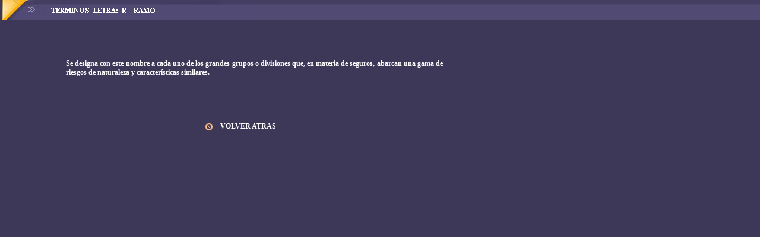

--- FILE ---
content_type: text/html
request_url: https://www.tecnicapericial.com/DEF_RAMO.htm
body_size: 554
content:
<!DOCTYPE HTML PUBLIC "-//W3C//DTD HTML 4.01 Transitional//EN">
<html>
<head>
<title>Documento sin t&iacute;tulo</title>
<meta http-equiv="Content-Type" content="text/html; charset=iso-8859-1">
<style type="text/css">
<!--
.Estilo2 {
	font-size: 12px;
	font-weight: bold;
	color: #FFFFFF;
}
.Estilo7 {color: #FFFFFF}
.Estilo13 {color: #FFFF00}
-->
</style>
</head>

<body background="imagenes/bg_right.gif" leftmargin="0" topmargin="0" marginwidth="0" marginheight="0">
<table width="100%" border="0" cellspacing="0" cellpadding="0">
  <tr> 
    <td width="440">&nbsp;</td>
    <td width="100%" background="imagenes/Fondo%201ax1.jpg"><img src="imagenes/TERMINOS%20LETRA%20R%20RAMO.jpg" width="440" height="34"></td>
  </tr>
</table>
<p>&nbsp;</p>
<table width="751" height="63" border="1" bordercolor="#3D3758">
  <tr>
    <th width="100" height="57" class="Estilo2" scope="col"> <div align="center"></div></th>
    <th width="635" bgcolor="#3D3758" class="Estilo2" scope="col"> <div align="justify"> Se designa con este nombre a cada uno de los grandes grupos o divisiones que, en materia de seguros, abarcan una gama de riesgos de naturaleza y caracter&iacute;sticas similares.  </div>      </th>
  </tr>
</table>
 <p>&nbsp;</p>
  <table width="751" border="1" bordercolor="#3D3758">
  <tr>
    <th width="179" scope="col">&nbsp;</th>
    <th width="180" scope="col"><div align="right"><a href="diccionarioR.htm"><img src="imagenes/marca.gif" width="24" height="24" border="0"></a></div></th>
    <th width="186" scope="col"><div align="left"><span class="Estilo2 Estilo7">VOLVER ATRAS </span></div></th>
    <th width="186" scope="col">&nbsp;</th>
  </tr>
</table>
<p align="center">&nbsp;</p>
<p align="center">&nbsp; </p>
<p>&nbsp;</p>
</body>
</html>
